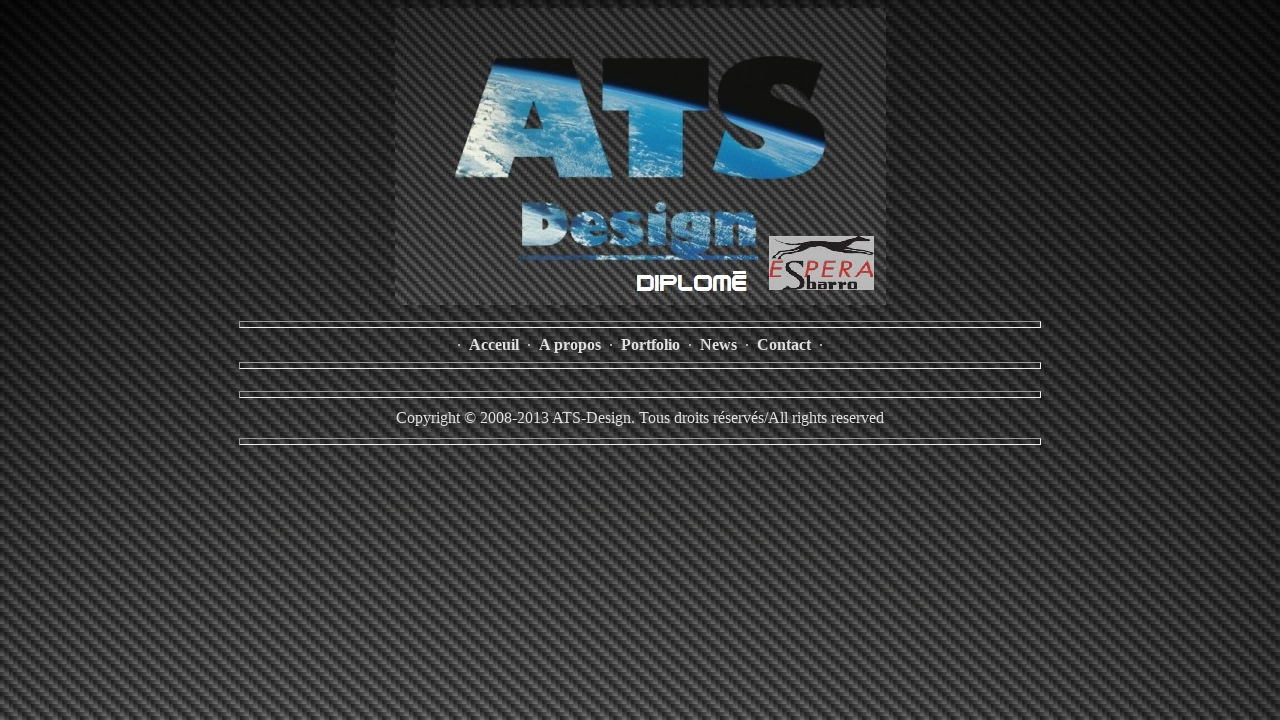

--- FILE ---
content_type: text/html
request_url: http://ats-design.net/?page=4
body_size: 1314
content:
<html>
	<head>
		<title>ATS-Design</title>

		<META
	        content="Boutique en ligne dans laquelle vous trouverez du mat�riel composite (r�sines, fibres de verre, fibre de carbone), peintures � effets (candy, chrome, cam�l�ons,...), tuning auto, tuning moto, tuning 3D, kite surf, snow board,..."
	        name=description>

              	  <META
	        content="mat�riel composite, fibre de verre, fibre de carbone, kevlar, aramide, tissus d'arrachage, tissus complexes, roving mat, bi biais, tri axial, tissus techniques, mat de verre, acc�l�rateurs, catalyseur r�sine, mastic, cires et d�moulant, r�sine, r�sine vinylester, r�sine polyester, r�sine epoxy, mat�riel infusion, infusion, mise sous vide, pompe � vide, gelcoat, gelcoat polyester, gelcoat epoxy, peinture tuning, peinture chrome, peinture candy, peinture cam�l�on, paill�tes, vernis, design, tuning auto, tuning moto, tuning 3D, kite surf, snow board, carrosserie sur mesure, montpellier, h�rault, languedoc rousillon"
	        name=keywords>
		<META content=all name=robots>
	
               	<META content="1 month" name=revisit-after>

	              <META content="ATS-Design 2013" name=copyright>
		<style type="text/css">
		
				a:link { 
					color:#E0E0E0; 
					text-decoration:none; 
					font-weight:bold; 
				}
				a:visited { 
					color:#E0E0E0; 
					text-decoration:none; 
					font-weight:bold; 
				}
				a:hover{
					color:#EE0000; 
					text-decoration:none; 
					background-color:#E0E0E0; 
					font-weight:bold; 
				}
				a:active {
					color:#0000EE; 
					background-color:#FFFF99; 
					font-weight:bold; 
				}
				body{
  					background-image: url("pics/wallpaper-cf2-1440x900.png");
   					background-attachment: fixed; /* Le fond restera fixe */
					background-repeat:no-repeat;
					background-size: 100% 100%; 
				}
		</style>
		<link rel="shortcut icon" href="http://www.votresite.com/favicon.ico">
	</head>
	
	<body text="#E0E0E0">
 
  		
 		<P style="text-align:center"><img src =http://www.ats-design.net/pics/homepage_logo2.jpg></p>

		<hr style="width:800px; color:white; height:5px;" />  
		<table width="900" border="0" align="center" cellpadding="0" cellspacing="0">
			<tr>
				
										<td align="center">
											&nbsp;�&nbsp;
											<a href="?page=1">Acceuil</a>
											&nbsp;�&nbsp;
											<a href="?page=2">A propos</a>
											&nbsp;�&nbsp;
											<a href="?page=3">Portfolio</a>
											&nbsp;�&nbsp;
											<a href="?page=4">News</a>
											&nbsp;�&nbsp;
											<a href="http://www.ats-design.net/web_composites/contact-form.php" target=_blank">Contact</a>
											&nbsp;�&nbsp;
											
										</td>
									
			</tr>
			<tr>
				<td>
					<hr style="width:800px; color:white; height:5px;" />  
				</td>
			</tr>
			<tr>
				<td>
					<table border="0" width="100%">
						<tr>
							<td width=100>
							</td>
							<td>
								<!--d�but zone affichage-->
								 
								<!--fin zone affichage-->
							</td>
							<td width=100>
							</td>
						</tr>
					</table>
				</td>
			</tr>
			<tr>
				<td>
					<hr style="width:800px; color:white; height:5px;" />  
				</td>
			</tr>
			<tr>
				<td>
					<table border="0" align="center">
						<tr>
							<td width="100%" align="center">
								Copyright &copy; 2008-2013 ATS-Design. Tous droits r�serv�s/All rights reserved
							</td>
						</tr>
					</table>
				</td>
			</tr>
		</table>
		<hr style="width:800px; color:white; height:5px;" />  
 
 		 </div>
 	</body>
</html>
	

